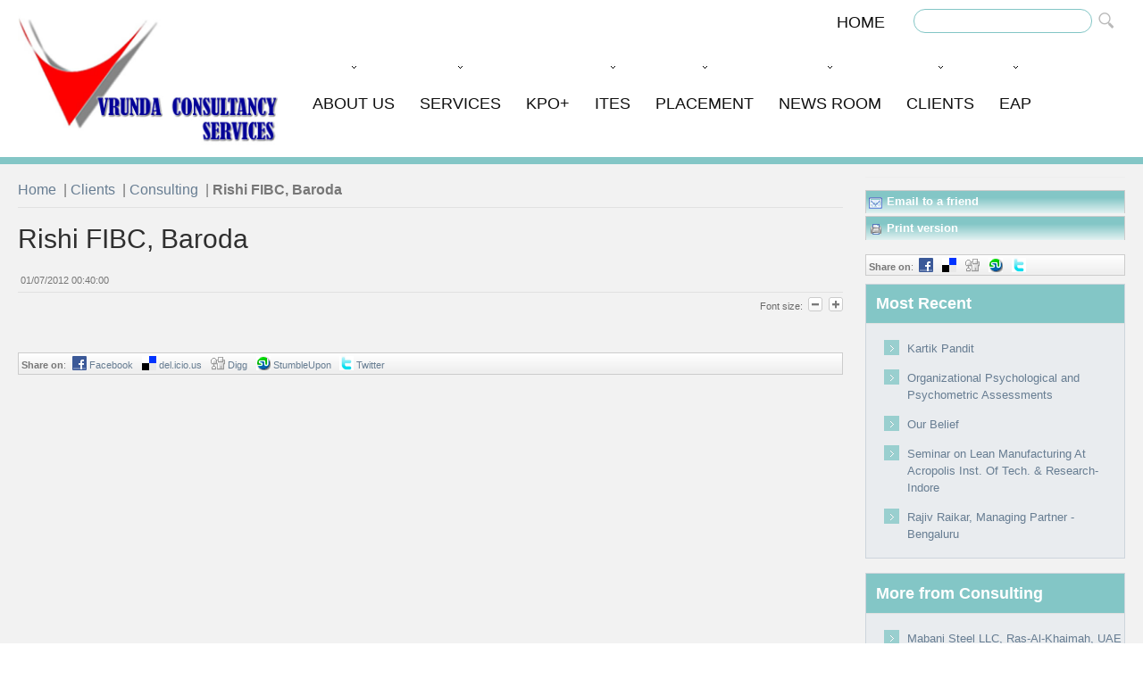

--- FILE ---
content_type: text/html
request_url: https://www.vcs.co.in/clients/vcs/3159-rishi-fibc-baroda.html
body_size: 6110
content:
<!DOCTYPE html>
<html xmlns="http://www.w3.org/1999/xhtml" lang="en-US" xml:lang="en-US">
	<head>
	<base href="https://www.vcs.co.in/" />
	<title>Vrunda Consultancy Services - Rishi FIBC, Baroda</title>
        <meta name="generator" content="ScorpioCMS.com - v4.6" />
	<link rel="search" type="application/opensearchdescription+xml" href="opensearch" title="Vrunda Consultancy Services" />
<meta http-equiv="Content-Type" content="text/html;charset=utf-8" />
	<meta name="viewport" content="width=device-width, initial-scale=1.0" />
	<script type="text/javascript">document.cookie='resolution='+Math.max(screen.width,screen.height)+("devicePixelRatio" in window ? ","+devicePixelRatio : ",1")+'; path=/';</script>
	
		<meta name="Description" content="Rishi FIBC, Baroda" />
		<meta name="Keywords" content="Consulting,Rishi FIBC, Baroda,Rishi,FIBC,,Baroda" />
	<link rel="alternate" type="application/rss+xml" title="Rishi FIBC, Baroda" href="feed/http://www.vcs.co.in/clients/vcs/3159-rishi-fibc-baroda.rss" />
<link rel="alternate" type="application/rss+xml" title="Consulting" href="feed/clients/vcs/index.1.rss" />
<link rel="alternate" type="application/rss+xml" title="Vrunda Consultancy Services" href="feed/index.rss" />

	<link rel="stylesheet" type="text/css" href="https://www.vcs.co.in/themes/vcs/css/compress.php?css,themes/vcs/css/layout_default,themes/vcs/css/style,themes/vcs/css/forms,themes/vcs/css/article_styles,themes/vcs/css/multipage_article,themes/vcs/css/main_nav,themes/vcs/css/browser-detection" media="screen"/>
<link rel="stylesheet" type="text/css" href="https://www.vcs.co.in/themes/vcs/css/handheld.css" media="handheld"/>
<link rel="stylesheet" type="text/css" href="https://www.vcs.co.in/themes/vcs/css/print.css" media="print"/>

<link rel="stylesheet" type="text/css" href="/themes/vcs/css/fonts.css" />
	<script type="text/javascript" src="https://www.vcs.co.in/compress.php?js,js/framework/prototype,js/control_tabs,js/functions,js/respond.min,js/protofish-min,js/selectnav.min,js/tooltips,js/framework/builder,js/framework/effects,js/bookmark"></script>

<script type="text/javascript" src="https://www.vcs.co.in/js/framework/jquery-1.7.min.js"> </script>
<script type="text/javascript">jQuery.noConflict()</script> 

<script type="text/javascript" src="https://www.vcs.co.in/js/hide-address-bar.js"> </script>


<!--[if lt IE 9]>
<script type="text/javascript" src="https://www.vcs.co.in/js/html5shiv.js"> </script>
<script type="text/javascript" src="https://www.vcs.co.in/js/html5shiv-printshiv.js"> </script>
<![endif]-->
<script type="text/javascript" src="https://www.vcs.co.in/js/browser-detection.js"> </script> 
<script type="text/javascript">
<!--
var displayPoweredBy = false;
// -->
</script>
</head>
	
	
	
	
	
<body>
<div class="container">
<div id="header">
<div class="row row1 rownbm">

   <div class="h6col"> 
   	<div id="logo">
      	<a href="https://www.vcs.co.in/"><img src="https://www.vcs.co.in/themes/vcs/img/logo.jpg" alt="Vrunda Consultancy Services" title="Vrunda Consultancy Services" /></a>
      </div><!--logo-->
   </div>

   <div class="h18col last"> 

      <div class="row row1 rownbm">
      	
         <div class="tweentyfourcol last hdt">
         		

<form action="search.html" method="post" name="search">

<div class="box_search search search_small_hide">
	<input type="hidden" name="search_do_advanced" />
	<input value="" class="search_input inputbox" type="text" name="search_query" />
	<!--<input type="submit" name="search" value="submit" class="search_button"/>-->
	<input type="image" src="https://www.vcs.co.in/themes/vcs/img/search-icon.png" name="search" alt="Search" class="search_button" />
</div>

</form>


	         	<div class="topmenu">
		            <ul>
							<li><a href="/">Home</a></li>   
							<!-- <li><a href="/contact-us.html">Contact Us</a></li>  -->          
		            </ul>
		         </div><!--topmenu-->
         </div>
         
         <div class="tweentyfourcol last hmob">
         	<div class="h16col">
	         	<div class="topmenu">
		            <ul>
                                                        <li><a href="/">Home</a></li>   
                                                        <li><a href="/contact-us.html">Contact Us</a></li>
		            </ul>
		         </div><!--topmenu-->
	         </div>
	         <div class="h8col last">
	         	

<form action="search.html" method="post" name="search">

<div class="box_search search search_small_hide">
	<input type="hidden" name="search_do_advanced" />
	<input value="" class="search_input inputbox" type="text" name="search_query" />
	<!--<input type="submit" name="search" value="submit" class="search_button"/>-->
	<input type="image" src="https://www.vcs.co.in/themes/vcs/img/search-icon.png" name="search" alt="Search" class="search_button" />
</div>

</form>


	         </div>
         </div>
         
         
         
         <div class="clearer" ></div>
      </div>
      
      <div class="row row1">
         <div class="tweentyfourcol last">
            
	
	
	
	<div id="mainNav">
		
				<ul id="menu_main" class="menu">
                	
					
						
							<li>
                            	
								<a class="sub" href="about-us/index.1.html">
                                	
									
									About Us
								</a>
								
                                    
                                            <ul>
                                                
                                                
                                                    
                                                        <li>
                                                        	
                                                            <a href="about-us/board/index.1.html">
                                                            	
                                                                
                                                                Board
                                                            </a>
                                                            
                                                        </li>
                                                    
                                                
                                                    
                                                        <li>
                                                        	
                                                            <a href="about-us/team/index.1.html">
                                                            	
                                                                
                                                                Team
                                                            </a>
                                                            
                                                        </li>
                                                    
                                                
                                                    
                                                        <li>
                                                        	
                                                            <a href="about-us/objective/index.1.html">
                                                            	
                                                                
                                                                Objective
                                                            </a>
                                                            
                                                        </li>
                                                    
                                                
                                                    
                                                        <li class="last">
                                                        	
                                                            <a href="about-us/consulting-history/index.1.html">
                                                            	
                                                                
                                                                History
                                                            </a>
                                                            
                                                        </li>
                                                    
                                                
                                            </ul>
                                        
								
							</li>
						
					
						
					
						
							<li>
                            	
								<a class="sub" href="services/index.1.html">
                                	
									
									Services
								</a>
								
                                    
                                            <ul>
                                                
                                                
                                                    
                                                        <li>
                                                        	
                                                            <a href="services/industrial-engineering-learning/index.1.html">
                                                            	
                                                                
                                                                Industrial Engineering
                                                            </a>
                                                            
                                                        </li>
                                                    
                                                
                                                    
                                                
                                                    
                                                
                                                    
                                                        <li>
                                                        	
                                                            <a href="services/sales-marketing/index.1.html">
                                                            	
                                                                
                                                                Sales & Marketing
                                                            </a>
                                                            
                                                        </li>
                                                    
                                                
                                                    
                                                        <li>
                                                        	
                                                            <a href="services/vcs-csr/index.1.html" class="sub">
                                                            	
                                                                
                                                                Training
                                                            </a>
                                                            
                                                                
                                            <ul>
                                                
                                                
                                                    
                                                        <li>
                                                        	
                                                            <a href="services/vcs-csr/ie-learning/index.1.html">
                                                            	
                                                                
                                                                Certification In Industrial Engineering
                                                            </a>
                                                            
                                                        </li>
                                                    
                                                
                                                    
                                                        <li>
                                                        	
                                                            <a href="services/vcs-csr/oe-learning/index.1.html">
                                                            	
                                                                
                                                                Certification In Operational Excellence
                                                            </a>
                                                            
                                                        </li>
                                                    
                                                
                                                    
                                                        <li class="last">
                                                        	
                                                            <a href="services/vcs-csr/quality-systems/index.1.html" class="sub">
                                                            	
                                                                
                                                                Quality Systems
                                                            </a>
                                                            
                                                                
                                            <ul>
                                                
                                                
                                                    
                                                        <li class="last">
                                                        	
                                                            <a href="services/vcs-csr/quality-systems/quality-management/index.1.html">
                                                            	
                                                                
                                                                Quality Management
                                                            </a>
                                                            
                                                        </li>
                                                    
                                                
                                            </ul>
                                        
                                                            
                                                        </li>
                                                    
                                                
                                            </ul>
                                        
                                                            
                                                        </li>
                                                    
                                                
                                                    
                                                        <li class="last">
                                                        	
                                                            <a href="services/placement/index.1.html">
                                                            	
                                                                
                                                                Human Resource Management
                                                            </a>
                                                            
                                                        </li>
                                                    
                                                
                                            </ul>
                                        
								
							</li>
						
					
						
							<li>
                            	
								<a href="outsourcing/index.1.html">
                                	
									
									KPO+
								</a>
								
							</li>
						
					
						
							<li>
                            	
								<a href="it-solutions/index.1.html" class="sub">
                                	
									
									ITES
								</a>
								
                                    
                                            <ul>
                                                
                                                
                                                    
                                                        <li>
                                                        	
                                                            <a href="it-solutions/customized-erp-soulution/index.1.html">
                                                            	
                                                                
                                                                Customized ERP Soulution
                                                            </a>
                                                            
                                                        </li>
                                                    
                                                
                                                    
                                                        <li>
                                                        	
                                                            <a href="it-solutions/corporate-mail-solution/index.1.html">
                                                            	
                                                                
                                                                Corporate Mail Solution
                                                            </a>
                                                            
                                                        </li>
                                                    
                                                
                                                    
                                                        <li>
                                                        	
                                                            <a href="it-solutions/e-commerce/index.1.html">
                                                            	
                                                                
                                                                E-Commerce Solutions
                                                            </a>
                                                            
                                                        </li>
                                                    
                                                
                                                    
                                                        <li>
                                                        	
                                                            <a href="it-solutions/web-marketing-partner/index.1.html">
                                                            	
                                                                
                                                                Web Marketing Partner
                                                            </a>
                                                            
                                                        </li>
                                                    
                                                
                                                    
                                                        <li class="last">
                                                        	
                                                            <a href="it-solutions/cms-websites/index.1.html">
                                                            	
                                                                
                                                                Content Management System
                                                            </a>
                                                            
                                                        </li>
                                                    
                                                
                                            </ul>
                                        
								
							</li>
						
					
						
							<li>
                            	
								<a href="inno-vision/index.1.html" class="sub">
                                	
									
									Placement
								</a>
								
                                    
                                            <ul>
                                                
                                                
                                                    
                                                        <li>
                                                        	
                                                            <a href="inno-vision/about-inno-vision/index.1.html">
                                                            	
                                                                
                                                                Career with Us
                                                            </a>
                                                            
                                                        </li>
                                                    
                                                
                                                    
                                                        <li>
                                                        	
                                                            <a href="inno-vision/for-employer/index.1.html" class="sub">
                                                            	
                                                                
                                                                For Employer
                                                            </a>
                                                            
                                                                
                                            <ul>
                                                
                                                
                                                    
                                                        <li class="last">
                                                        	
                                                            <a href="inno-vision/for-employer/post-your-requirement/index.1.html">
                                                            	
                                                                
                                                                Post your Requirement
                                                            </a>
                                                            
                                                        </li>
                                                    
                                                
                                            </ul>
                                        
                                                            
                                                        </li>
                                                    
                                                
                                                    
                                                        <li class="last">
                                                        	
                                                            <a href="inno-vision/for-candidate/index.1.html" class="sub">
                                                            	
                                                                
                                                                For Candidate
                                                            </a>
                                                            
                                                                
                                            <ul>
                                                
                                                
                                                    
                                                        <li>
                                                        	
                                                            <a href="post-resumes/">
                                                            	
                                                                
                                                                Post Resumes
                                                            </a>
                                                            
                                                        </li>
                                                    
                                                
                                                    
                                                        <li class="last">
                                                        	
                                                            <a href="inno-vision/for-candidate/resume-making/index.1.html">
                                                            	
                                                                
                                                                Resume Making
                                                            </a>
                                                            
                                                        </li>
                                                    
                                                
                                            </ul>
                                        
                                                            
                                                        </li>
                                                    
                                                
                                            </ul>
                                        
								
							</li>
						
					
						
							<li>
                            	
								<a href="news-room/index.1.html" class="sub">
                                	
									
									News Room
								</a>
								
                                    
                                            <ul>
                                                
                                                
                                                    
                                                        <li>
                                                        	
                                                            <a href="news-room/publications/index.1.html">
                                                            	
                                                                
                                                                Publications
                                                            </a>
                                                            
                                                        </li>
                                                    
                                                
                                                    
                                                        <li>
                                                        	
                                                            <a href="news-room/company-news/index.1.html">
                                                            	
                                                                
                                                                Company News
                                                            </a>
                                                            
                                                        </li>
                                                    
                                                
                                                    
                                                        <li>
                                                        	
                                                            <a href="news-room/client-testimonial/index.1.html">
                                                            	
                                                                
                                                                Client Testimonial
                                                            </a>
                                                            
                                                        </li>
                                                    
                                                
                                                    
                                                        <li class="last">
                                                        	
                                                            <a href="news-room/workshop/index.1.html">
                                                            	
                                                                
                                                                Workshop
                                                            </a>
                                                            
                                                        </li>
                                                    
                                                
                                            </ul>
                                        
								
							</li>
						
					
						
					
						
							<li>
                            	
								<a href="clients/index.1.html" class="sub">
                                	
									
									Clients
								</a>
								
                                    
                                            <ul>
                                                
                                                
                                                    
                                                        <li>
                                                        	
                                                            <a href="clients/vcs/index.1.html">
                                                            	
                                                                
                                                                Consulting
                                                            </a>
                                                            
                                                        </li>
                                                    
                                                
                                                    
                                                        <li>
                                                        	
                                                            <a href="clients/client-training/index.1.html">
                                                            	
                                                                
                                                                Training
                                                            </a>
                                                            
                                                        </li>
                                                    
                                                
                                                    
                                                        <li>
                                                        	
                                                            <a href="clients/clients-outsourcing/index.1.html">
                                                            	
                                                                
                                                                Outsourcing
                                                            </a>
                                                            
                                                        </li>
                                                    
                                                
                                                    
                                                        <li>
                                                        	
                                                            <a href="clients/clients-ites/index.1.html">
                                                            	
                                                                
                                                                ITES
                                                            </a>
                                                            
                                                        </li>
                                                    
                                                
                                                    
                                                        <li>
                                                        	
                                                            <a href="clients/case-studies/index.1.html">
                                                            	
                                                                
                                                                Case Studies
                                                            </a>
                                                            
                                                        </li>
                                                    
                                                
                                                    
                                                        <li class="last">
                                                        	
                                                            <a href="clients/inno-vission/index.1.html">
                                                            	
                                                                
                                                                Inno Vission
                                                            </a>
                                                            
                                                        </li>
                                                    
                                                
                                            </ul>
                                        
								
							</li>
						
					
						
					
						
					
						
							<li class="last">
                            	
								<a href="eap/index.1.html" class="sub">
                                	
									
									EAP
								</a>
								
                                    
                                            <ul>
                                                
                                                
                                                    
                                                        <li>
                                                        	
                                                            <a href="eap/employee-assessment-program/index.1.html">
                                                            	
                                                                
                                                                Employee Assessment Program
                                                            </a>
                                                            
                                                        </li>
                                                    
                                                
                                                    
                                                        <li>
                                                        	
                                                            <a href="eap/cognitive-aptitude-evaluation/index.1.html">
                                                            	
                                                                
                                                                Cognitive &amp; Aptitude Evaluation
                                                            </a>
                                                            
                                                        </li>
                                                    
                                                
                                                    
                                                        <li>
                                                        	
                                                            <a href="eap/managerial-skills-profiler/index.1.html">
                                                            	
                                                                
                                                                Managerial Skills Profiler
                                                            </a>
                                                            
                                                        </li>
                                                    
                                                
                                                    
                                                        <li>
                                                        	
                                                            <a href="eap/managerial-skills-profiler/index.1.html">
                                                            	
                                                                
                                                                Managerial Skills Profiler
                                                            </a>
                                                            
                                                        </li>
                                                    
                                                
                                                    
                                                        <li>
                                                        	
                                                            <a href="eap/managerial-skills-profiler/index.1.html">
                                                            	
                                                                
                                                                Managerial Skills Profiler
                                                            </a>
                                                            
                                                        </li>
                                                    
                                                
                                                    
                                                        <li>
                                                        	
                                                            <a href="eap/cognitive-skills-profiler/index.1.html">
                                                            	
                                                                
                                                                Cognitive Skills Profiler
                                                            </a>
                                                            
                                                        </li>
                                                    
                                                
                                                    
                                                        <li>
                                                        	
                                                            <a href="eap/sales-skills-personality-profile/index.1.html">
                                                            	
                                                                
                                                                Sales Skills &amp; Personality Profile
                                                            </a>
                                                            
                                                        </li>
                                                    
                                                
                                                    
                                                        <li class="last">
                                                        	
                                                            <a href="eap/aptitude-attitude-tests/index.1.html">
                                                            	
                                                                
                                                                Aptitude &amp; Attitude Tests
                                                            </a>
                                                            
                                                        </li>
                                                    
                                                
                                            </ul>
                                        
								
							</li>
						
					
				</ul>
				 <script type="text/javascript">
					selectnav('menu_main', {
    					activeclass: 'act',
    					nested:true,
   					 label: false,
   					 indent: '&#187;'
						});
            </script>
			
	</div>

         </div>
      </div>
   </div>
   
   <div class="clearer" ></div>
   
</div><!--row-->

</div>

<div class="row main_content_wrap">
   <div class="eighteencol">
         <div class="row">
            <div class="twentyfourcol last">



	<div class="box_breadcrumb">
		<a href="https://www.vcs.co.in/">Home</a> |
		
			<a href="clients/index.1.html">Clients</a> | 
		
			<a href="clients/vcs/index.1.html">Consulting</a> | 
		
		<strong>Rishi FIBC, Baroda</strong>
	</div>

<div id="article_holder">
<h1 class="page_title">Rishi FIBC, Baroda</h1>
<div class="story_stamp">


<span class="story_date">01/07/2012 00:40:00</span>

</div>

	<div class="font_size">
		Font size:
		<a href="javascript:tsz('article_body','14px')"> <img alt="Decrease font" style="border:none;" src="https://www.vcs.co.in/themes/vcs/img/font_decrease.gif" /></a>
		<a href="javascript:tsz('article_body','18px')"> <img alt="Enlarge font" style="border:none;" src="https://www.vcs.co.in/themes/vcs/img/font_enlarge.gif" /></a>
	</div>



<div id="article_body">




 
                               

</div>

</div>
            </div>
         </div>
         <div class="row">
            <div class="twentyfourcol last">
	       
    	
        
        
		
        <script type="text/javascript">
			$$(".desc").each( function(link) {
				new Tooltip(link, {
					mouseFollow: false
				});
			});
		</script>
	
            </div>
         </div>
         <div class="row">
            <div class="twentyfourcol right_wrap last">
		<div class="box_social_bookmarks">
	<strong>Share on</strong>:
    <a href="http://www.facebook.com/sharer.php?u=https://www.vcs.co.in/index.php?news=3159" target="_blank"><img src="https://www.vcs.co.in/themes/vcs/img/facebook.gif" alt="Post on Facebook" style="border:none;" />
        
    	<span>Facebook</span>
    </a>
	<a href="http://del.icio.us/post?url=https://www.vcs.co.in/index.php?news=3159&amp;title=Rishi FIBC, Baroda" target="_blank"><img src="https://www.vcs.co.in/themes/vcs/img/delicious.gif" alt="Add to your del.icio.us" style="border:none;" />
		
		<span>del.icio.us</span>
	</a>
	<a href="http://www.digg.com/submit?phase=2&amp;url=https://www.vcs.co.in/index.php?news=3159" target="_blank"><img src="https://www.vcs.co.in/themes/vcs/img/digg_16x16.gif" alt="Digg this story" style="border:none;" />
		
		<span>Digg</span>
	</a>
    <a href="http://www.stumbleupon.com/submit?url=https://www.vcs.co.in/index.php?news=3159&amp;title=Rishi FIBC, Baroda" target="_blank"><img src="https://www.vcs.co.in/themes/vcs/img/stumbleit.gif" alt="StumbleUpon" />
        
        <span>StumbleUpon</span>
    </a>
    <a href="http://twitter.com/home?status=https://www.vcs.co.in/index.php?news=3159&amp;title=Rishi FIBC, Baroda" target="_blank"><img src="https://www.vcs.co.in/themes/vcs/img/icon_twitter.png" alt="Twitter" />
        
        <span>Twitter</span>
    </a>
</div>
            </div>
         </div>
         <div class="row">
            <div class="twentyfourcol last">
		
            </div>
         </div>
   </div>

   <div class="sixcol right_wrap last">
         <div class="row nbm">
            <div class="twentyfourcol last">
			    <div id="box_article_tools">
	<div class="box_title_holder"><div class="box_title"> </div></div>
	<div class="box_body">
		<div class="box_content">
			<ul>
				<li>
					
	<div id="email_to_afriend">
		
				<a href="javascript:;" onclick="$('send_article').toggle();"><img src="https://www.vcs.co.in/themes/vcs/img/icon_email.png" alt="Email to a friend" /> Email to a friend</a>
				<div id="send_article" style="display:none;">
					<script language="JavaScript" type="text/JavaScript">
						function updateEmailToAFriend(){
							if ($('email_to_a_friend_dump')){
								$('email_to_a_friend_dump').remove();
							}

							var emailParam = $('email_to_a_friend_form').serialize(true);
							emailParam.template_output = 'box/email_to_a_friend';
								
							$('send_email').disable();
							
							new Ajax.Updater('email_to_afriend', 'https://www.vcs.co.in/index.php', {
								parameters: emailParam,
								evalScripts: true,
								insertion: Insertion.Before,
								onComplete: function () { 
									$('send_email').enable();
								}
							});
							return false;
						}
					</script>
					<form id="email_to_a_friend_form" method="post" onsubmit="updateEmailToAFriend();return false;">
						<div class="form_line"> 
							<label>To:</label>
							<div class="formElement">
								<input class="text email_article default_fields" type="text" name="ARTICLE_to" />
							</div>
						</div>
						<div class="form_line"> 
							<label>Bcc:</label>
							<div class="formElement">
								<input class="text email_article default_fields" type="text" name="ARTICLE_bcc" />
							</div>
						</div>
						<div class="form_line"> 
							<label>Your email address:</label>
							<div class="formElement">
								<input class="text email_article default_fields" type="text" name="ARTICLE_your_email" />
							</div>
						</div>
						<div class="form_line">
							<label>Message:</label>
							<div class="formElement">
								<textarea class="email_article default_fields" name="ARTICLE_message" rows="5" cols="38" onfocus="this.value='';this.onfocus = null;"> </textarea>
							</div>
						</div>
						<div class="form_line"> 
							<label> </label>
							<div class="formElement submit">
								<input id="send_email" class="button" type="submit" value="Submit" />
								<input type="hidden" id="email_to_article_id" name="ARTICLE_id" value="3159" />
								<input type="hidden" name="action" value="article" />
								<input type="hidden" name="cmd" value="mail" />
							</div>
						</div>
					</form>
				</div>
			
	</div>

				</li>
				<li>
					<a href="clients/vcs/3159-rishi-fibc-baroda.html?print" target="_blank"><img src="https://www.vcs.co.in/themes/vcs/img/icon_print.png" alt="Print version" /> Print version</a>
				</li>
				
			</ul>
		</div>
	</div>
</div>
            </div>
         </div>
         <div class="row nbm">
            <div class="twentyfourcol socail_bookmark_right  last">
			    <div class="box_social_bookmarks">
	<strong>Share on</strong>:
    <a href="http://www.facebook.com/sharer.php?u=https://www.vcs.co.in/index.php?news=3159" target="_blank"><img src="https://www.vcs.co.in/themes/vcs/img/facebook.gif" alt="Post on Facebook" style="border:none;" />
        
    	<span>Facebook</span>
    </a>
	<a href="http://del.icio.us/post?url=https://www.vcs.co.in/index.php?news=3159&amp;title=Rishi FIBC, Baroda" target="_blank"><img src="https://www.vcs.co.in/themes/vcs/img/delicious.gif" alt="Add to your del.icio.us" style="border:none;" />
		
		<span>del.icio.us</span>
	</a>
	<a href="http://www.digg.com/submit?phase=2&amp;url=https://www.vcs.co.in/index.php?news=3159" target="_blank"><img src="https://www.vcs.co.in/themes/vcs/img/digg_16x16.gif" alt="Digg this story" style="border:none;" />
		
		<span>Digg</span>
	</a>
    <a href="http://www.stumbleupon.com/submit?url=https://www.vcs.co.in/index.php?news=3159&amp;title=Rishi FIBC, Baroda" target="_blank"><img src="https://www.vcs.co.in/themes/vcs/img/stumbleit.gif" alt="StumbleUpon" />
        
        <span>StumbleUpon</span>
    </a>
    <a href="http://twitter.com/home?status=https://www.vcs.co.in/index.php?news=3159&amp;title=Rishi FIBC, Baroda" target="_blank"><img src="https://www.vcs.co.in/themes/vcs/img/icon_twitter.png" alt="Twitter" />
        
        <span>Twitter</span>
    </a>
</div>
            </div>
         </div>
         <div class="row">
            <div class="twentyfourcol last">
			    
<div id="box_most_popular" class="box box_custom_grey"><h3 class="box_title_blue title_white">Most Recent</h3>
<ul class="arrow"><li><a href="about-us/team/3263-kartik-pandit.html">Kartik Pandit</a></li><li><a href="eap/3260-organizational-psychological-and-psychometric-assessments.html">Organizational Psychological and Psychometric Assessments</a></li><li><a href="eap/3259-our-belief.html">Our Belief</a></li><li><a href="news-room/workshop/3257-seminar-on-lean-manufacturing-at-acropolis-inst-of-tech-research-indore.html">Seminar on Lean Manufacturing At Acropolis Inst. Of  Tech. &amp; Research-Indore</a></li><li><a href="about-us/team/3254-rajiv-raikar-managing-partner-bengaluru.html">Rajiv Raikar, Managing Partner - Bengaluru</a></li></ul></div>

            </div>
         </div>
         <div class="row">
            <div class="twentyfourcol last">
			    
        <div id="box_category_related" class="box box_custom_grey">
            <h3 class="box_title_blue title_white">More from Consulting</h3>
            <ul class="arrow">
                
                    <li><a href="clients/vcs/3247-mabani-steel-llc-ras-al-khaimah-uae.html">Mabani Steel LLC, Ras-Al-Khaimah, UAE</a></li>
                
                    <li><a href="clients/vcs/3162-relaxo-footwears-limited.html">Relaxo Footwears Limited</a></li>
                
                    <li><a href="clients/vcs/3163-ceat-limited-erhardt-leimer-pvt-ltd.html">CEAT Limited</a></li>
                
                    <li><a href="clients/vcs/3234-cheminova-india-ltd.html">Cheminova India Ltd.</a></li>
                
                    <li><a href="clients/vcs/3160-inspirion-engineering-pvt-ltd.html">Inspirion Engineering Pvt. Ltd.</a></li>
                
            </ul>
        </div>
    
            </div>
         </div>
         <div class="row">
            <div class="twentyfourcol last">
			    
    <div id="box_article_tags" class="box box_custom_grey">
        <h3 class="box_title_blue title_white">Tagged as:</h3>
	<div style="padding:10px;">
	  
		  No tags for this article
	      
        </div>
    </div>

            </div>
         </div>
         <div class="row">
            <div class="twentyfourcol last">
			    
    	
    
            </div>
         </div>
         <div class="row">
            <div class="twentyfourcol last">
			    
        
    
            </div>
         </div>

   </div>
</div>




<div id="bottom_wrap">
<div class="row">

<div class="eightcol">
<div class="spacer pad">
<h2><a href="">News Room</a></h2>

<ul>

<li>
Seminar ...
<a href="news-room/workshop/3257-seminar-on-lean-manufacturing-at-acropolis-inst-of-tech-research-indore.html" class="link">  Read details </a>

</li>

<li>
Feedback - Bilt Biochemicals Ltd (A Unit of Thapar Group) ...
<a href="news-room/client-testimonial/3251-feedback-bilt-biochemicals-ltd.html" class="link">  Read details </a>

</li>

<li>
Results achieved at Relaxo Footwear Ltd, Shared with us ...
<a href="news-room/client-testimonial/3249-results-shared-by-client.html" class="link">  Read details </a>

</li>

</ul>

</div><!--spacer-->
</div><!--eightcol-->


<div class="eightcol">
<div class="spacer pad">
<h2><a href="">Download</a></h2>

<ul class="xoxo blogroll">

<li><a href="download/3223-continuous-improvement-management-support-knowledge-process-outsourcing.html">Continuous Improvement &amp; Management Support Knowledge Process Outsourcing</a></li>

<li><a href="download/3222-operational-excellence-the-vcs-way.html">Operational Excellence - The VCS way</a></li>

<li><a href="download/3194-reams-methodology.html">Reams Methodology</a></li>

<li><a href="download/3178-lean-manufacturing.html">Lean Manufacturing</a></li>

<li><a href="download/3180-download-3-article-title-not-so-short-in-length.html">VCS Lean</a></li>
</ul>

</div><!--spacer-->
</div><!--eightcol-->

<div class="eightcol last">
<div class="pad">
<h2><a href="">Faq</a></h2>

<ul class="xoxo blogroll">

<li><a href="faq/3197-what-is-5s.html">What Is 5S</a></li>

<li><a href="faq/3187-what-is-cms.html">What is CMS</a></li>

<li><a href="faq/3186-what-is-a-saas.html">What is a SAAS</a></li>

<li><a href="faq/3185-what-are-covered-under-web-branding.html">What are covered under web branding</a></li>

<li><a href="faq/3184-this-is-faq-article-2-title-which-is-kept-intentionally-long-being-faq-titlef.html">What Is a Leased Promotional Website</a></li>
</ul>

</div>
</div><!--eightcol-->

</div>
</div><!--bottom_wrap-->
<div id="footer_wrap">
	<div id="footer">
		<div id="footer_inner">
			<div class="row">
				<div class="tweentyfourcol">
					
					<div class="footer"><div class="static_footer">
					<img src="https://www.vcs.co.in/cron_image.html" style="display:none;" alt="cron" title="cron" />
					<a href="https://www.vcs.co.in/">Home</a>
					<a onclick="this.style.behavior='url(#default#homepage)';this.setHomePage('https://www.vcs.co.in/');" href="#">Set as homepage</a>
					<a href="javascript:bookmarksite('',document.URL);">Add to favorites</a>
					<a href="feed/index.rss">Rss</a> / <a href="feed/index.atom">Atom</a>
					
					
					
					</div></div>
				</div><!--tweentyfourcol-->
			</div><!--row-->
		</div><!--footer_inner-->
<div class="row row1" style="padding:5px 0 0 5px"> 
<div class="twentyfourcol last">
<span style="font-size:0.80em; color:#ccc;">
Powered By <a href="http://www.scorpiocms.com/">Scorpio CMS</a> from <a href="https://scorpioinformatics.com/">Scorpio Informatics</a>. Best viewed on any device from Smartphones to Desktop.
</span>
</div>
</div>
	</div><!--footer-->
</div><!--footer_wrap-->




   
</div>
        
	</body>
</html>

--- FILE ---
content_type: text/css
request_url: https://www.vcs.co.in/themes/vcs/css/compress.php?css,themes/vcs/css/layout_default,themes/vcs/css/style,themes/vcs/css/forms,themes/vcs/css/article_styles,themes/vcs/css/multipage_article,themes/vcs/css/main_nav,themes/vcs/css/browser-detection
body_size: 7263
content:
html,body,div,span,object,iframe,h1,h2,h3,h4,h5,h6,p,blockquote,pre,a,abbr,address,cite,code,del,dfn,em,img,ins,q,small,strong,sub,sup,dl,dt,dd,ol,ul,li,fieldset,form,label,legend,table,caption,tbody,tfoot,thead,tr,th,td{border:0px
none;margin:0;padding:0}article, aside, figure, figure img,figcaption,hgroup,footer,header,nav,section,video,object{display:block}a
img{border:0px
none}figure{position:relative}figure
img{width:100%}.container{padding-left:0px;padding-right:0px;margin:0
auto}.row{width:100%;max-width:1240px;margin:0px
auto 1em auto;overflow:hidden;background-color:transparent}.rownbm{margin:0px
auto 0em auto!important}.row1{overflow:visible;clear:both}.onecol,.twocol,.threecol,.fourcol,.fivecol,.sixcol,.sevencol,.eightcol,.ninecol,.tencol,.elevencol,.twelvecol,.thirteencol,.fourteencol,.fifteencol,.sixteencol,.seventeencol,.eighteencol,.nineteencol,.twentycol,.twentyonecol,.twentytwocol,.twentythreecol,.cell_1,.h4col,.h41col,.h6col,.h61col,.h10col,.h101col,.h12col,.h121col,.h18col,.h181col,.h24col,.h241col,.r12col,.h16col,.h8col{margin-right:2.0%;float:left;min-height:1px}.cell_0{margin-right:0;float:left;min-height:1px}.nbm{margin-bottom:0!important}.row
.onecol{width:2.25%}.row
.twocol{width:6.5%}.row
.threecol{width:10.75%}.row
.fourcol{width:15.00%}.row .h4col, .row
.h41col{width:15.00%}.row
.fivecol{width:19.25%}.row
.sixcol{width:23.50%}.row .h6col, .row
.h61col{width:23.50%}.row
.6col{width:23.50%}.row
.sevencol{width:27.75%}.row
.eightcol{width:32.00%}.row
.h8col{width:32.00%}.row
.ninecol{width:36.25%}.row
.tencol{width:40.50%}.row
.h10col{width:40.50%}.row
.elevencol{width:44.75%}.row .twelvecol,.cell_1,.cell_0{width:49.00%}.row
.twelvecoln{width:49.50%;float:left;margin-right:1%}.row .h12col, .row
.h121col{width:49.00%}.row
.r12col{width:49.00%;margin-bottom:1em}.row
.thirteencol{width:53.25%}.row
.fourteencol{width:57.50%}.row
.fifteencol{width:61.75%}.row
.sixteencol{width:66.00%}.row
.h16col{width:66.00%}.row
.seventeencol{width:70.25%}.row
.eighteencol{width:74.50%}.row .h18col, .row
.h181col{width:74.50%}.row
.nineteencol{width:78.75%}.row
.twentycol{width:83.00%}.row
.twentyonecol{width:87.25%}.row
.twentytwocol{width:91.50%}.row
.twentythreecol{width:95.75%}.row
.twentyfourcol{width:100%;float:left}.row .h24col, .row
.h241col{width:100%;float:left}.last{margin-right:0px!important}.first{margin-left:0}.nobmargin{margin-bottom:0px!important}.tabcontentbg{background-color:#E9ECEF}img,object,embed{max-width:100%}img{height:auto}.row .col-1{width:100%}.row .col-2{width:100%}.row .col-r{width:23.5%;float:left;margin-right:0}.row .col-18{width:74.50%;margin-right:2%;float:left}@media only screen and (max-width: 800px){.container{width:98%;margin:0
auto;padding-left:0px;padding-right:0px}.row .col-r, .row .col-18{width:auto;float:none;margin-left:0px;margin-right:0px;padding-left:0px;padding-right:0px}}@media only screen and (max-width: 768px){.row .col-1{width:49%;float:left;margin-right:2%}.row .col-2{width:49%;float:left}}@media only screen and (max-width: 601px){}@import url(http://fonts.googleapis.com/css?family=PT+Sans+Narrow:700);@import url(http://fonts.googleapis.com/css?family=PT+Sans+Narrow);body{font-size:100%;font-family:Arial,Helvetica,sans-serif;padding:0;margin:0;top:0;color:#6A6A6A}.container{background:#f2f2f2}a,a:link,a:visited{color:#677D92;outline:medium none;text-decoration:none}a:hover{color:#FF9400;outline:medium none;text-decoration:none}a
img{border:medium none}form{margin:0;padding:0}input,select,textarea{padding:.187em}ul{margin:0;padding:0}ul
li{list-style-type:none;list-style-position:inside}h1,h2,h3,h4,h5,h6{margin:0;padding:0;font-family:'PT Sans Narrow',sans-serif}h1.page_title{color:#2f2f2f;font-size:1.875em;font-weight:normal;margin:.625em 0}h2.article_title{font-size:1.125em;font-weight:bold}h3.box_title{font-size:1.125em;font-weight:bold}h3.title_white{border-bottom:1px solid #E1E1E1;color:#7BD4E4;margin-bottom:.625em;padding:.125em 0;font-size:1.125em}h3.box_title_grey{background:none repeat scroll 0 0 #CDD5DC;color:#647D91 !important;font-size:1.125em;font-weight:bold;padding:.625em !important}h3.box_title_blue{background:none repeat scroll 0 0 #83c6c6;color:#fff !important;font-size:1.125em;font-weight:bold;padding:.625em !important}h3.title_blue{background:none repeat scroll 0 0 #83C6C6;border-bottom:1px solid #E0E0E0;border-top:1px solid #E0E0E0;color:#FFF !important;margin-bottom:.312em;padding: .125em .375em}h3.title_orange{background:none repeat scroll 0 0 #ff9400;border-bottom:1px solid #E0E0E0;border-top:1px solid #E0E0E0;color:#FFF !important;margin-bottom:.312em;padding: .125em .375em}h3.title_orange a:link,h3.title_orange a:visited,h3.title_orange a:active,h3.title_blue a:link,h3.title_blue a:visited,h3.title_blue a:active{color:#FFF;outline:medium none;text-decoration:none}h3.title_orange a:hover,h3.title_blue a:hover{color:#2f2f2f;outline:medium none;text-decoration:none}h5.subtitle{color:#949494;font-size:1em;font-weight:normal;margin-bottom:.625em}div.box_title{border-bottom:1px solid #EEE;font-size:1.125em;margin-bottom:.75em;padding-bottom:.25em}p{margin:.625em 0em}.image{float:left;margin:0
.625em .125em 0;width:25%}#image_gallery_stripe{margin:0
.625em .125em 0}#image_gallery_stripe
img{max-width:100%}.short p, .category_headline
p{margin: .312em 0;padding:0}.short{border-bottom: .062em solid #E1E1E1;margin-bottom: .625em;padding: .312em .312em .625em}.short_holder{overflow:hidden;width:100%}.box{}.main_content_wrap{padding:.625em 0em}.main_news_category ul,ul.arrow,.main_content_wrap
ul{margin:0
0 .625em 1.25em}.main_news_category ul li,ul.arrow li,.main_content_wrap ul
li{border-bottom:medium none;background:url("../img/marker-2.gif") no-repeat scroll 0 7px transparent;border-bottom:medium none !important;list-style-position:outside;list-style-type:none;padding:.437em 0 .437em 1.625em}.main_news_category ul li a,ul.arrow li a,.main_content_wrap ul li a,.main_content_wrap ul li
span{color:#677D92;font-size:.80em;font-weight:normal;line-height:1.5em;display:block}.main_news_category ul li a:hover,ul.arrow li a:hover,.main_content_wrap ul li a:hover{color:#ff9400}.right_nav_wrap{background:none repeat scroll 0 0 #677D92;margin-bottom:.625em;padding:.625em}.right_nav_wrap_inner{background:none repeat scroll 0 0 #7A92A5;border:.0625em dashed #CDD5DC;color:white;padding:.562em}.right_nav_wrap
h3{background:none repeat scroll 0 0 transparent;border:medium none;color:#FFF;display:block;font-family:"Trebuchet MS",Arial,Helvetica,sans-serif;font-weight:bold;min-height:0;padding:0
0 0 .625em;text-transform:uppercase}.right_nav_wrap
ul{margin:0px;padding:0px}.right_nav_wrap ul
li{border:medium none !important;line-height:1.812em;padding:.0625em 0;list-style-type:none}.right_nav_wrap ul li
a{background:none repeat scroll 0 0 transparent !important;color:#CDD5DC;display:block;font-size:.75em;font-weight:bold !important;margin-bottom: -.0625em;padding: .125em .6875em .125em !important}.right_nav_wrap ul li a:hover{background:none repeat scroll 0 0 #CDD5DC !important;box-shadow: .0625em .0625em .0625em rgba(0, 0, 0, 0.1);color:#677D92;font-weight:bold !important}.box_white{background:none repeat scroll 0 0 #FFF;box-shadow:0 0 40px #E3F8FB inset;padding:1.062em 1.625em}.box_custom_grey{background:#E9ECEF !important;border:.0625em solid #CDD5DC;padding:0}.purple_box{background:none repeat scroll 0 0 #677D92;padding:.625em}.purple_box
.box_indent{background:none repeat scroll 0 0 #7A92A5;border:.0625em dashed #CDD5DC;color:#D4CFFD}.box{}.purple_box
h3{color:#FFF;display:block;font-family:"Trebuchet MS",Arial,Helvetica,sans-serif;font-size:1em;font-weight:bold;line-height:1.0625em;min-height:0;padding:0
0 1.0625em;text-transform:uppercase}.newsletter{color:#D4CFFD;padding:.625em}ul.no_disc{list-style-type:none !important;padding:0
.625em .625em}ul.no_disc{list-style-type:none !important}ul.no_disc li
a{background:none repeat scroll 0 0 transparent !important;color:#000;font-weight:normal !important;padding: .625em 0 !important;display:block;font-size: .75em}ul.no_disc li a:hover{color:#ff9400}#box_tags
.view_all{background:none repeat scroll 0 0 transparent;border-top:medium none;font-weight:bold;margin-bottom:.625em;margin-top:.25em;padding:.25em;text-align:right}#box_tags
.view_all{font-weight:bold;text-align:right}#box_tags .view_all
a{font-size:.75em}.navmob{display:none}.navdt{display:block}span#dis{padding:10px}.search_input{width:86%;max-width:450px;background:none repeat scroll 0 0 transparent;border:1px
solid #FF9400;color:#A87AB6;margin:0
!important;padding: .25em 0em}.search_button{vertical-align:middle}section{border:0.5em solid #8C8;padding:1em}.selectnav{display:none}#logo{padding:10px
0px}#header{background:none repeat scroll 0 0 #FFF;border-bottom:8px solid #83C6C6}.topmenu{float:right}.topmenu
ul{margin:0;padding:13px
0 0;text-transform:uppercase}.topmenu ul
li{background:none repeat scroll 0 0 transparent;display:inline;margin:0;padding:0
22px 0 0}.topmenu ul li
a{color:#0F0F0F;text-decoration:none;white-space:nowrap;font-family:'PT Sans Narrow',sans-serif;font-size:1.125em;font-weight:400;line-height:1.375em;-webkit-transition:all 0.3s ease-out;-moz-transition:all 0.3s ease-out;-ms-transition:all 0.3s ease-out;-o-transition:all 0.3s ease-out;transition:all 0.3s ease-out}.box_search{float:right;height:26px;overflow:hidden;position:relative;padding:10px
10px}.search_input{background:none repeat scroll 0 0 padding-box #FFF;border:medium none;border-radius:13px 13px 13px 13px;margin:0;padding:5px
30px 6px 10px;width:158px;font-size:.75em;border:1px
solid #83C6C6}.search_button{vertical-align:middle}.top-box{overflow:hidden;position:relative;text-align:center;border:1px
solid #DBDBDB;font-size:0.9em;-webkit-transition:all 0.3s ease-out;-moz-transition:all 0.3s ease-out;-ms-transition:all 0.3s ease-out;-o-transition:all 0.3s ease-out;transition:all 0.3s ease-out}.box-button{padding:15px
0;border-top:1px solid #DBDBDB;-webkit-transition:all 0.3s ease-out;-moz-transition:all 0.3s ease-out;-ms-transition:all 0.3s ease-out;-o-transition:all 0.3s ease-out;transition:all 0.3s ease-out}.box-text{padding:5px
5px 25px 5px;min-height:415px}.box-text
h2{font-family:'PT Sans Narrow',sans-serif;margin:0
0 15px;padding:13px
0;background:url("../img/box-title-tail.png") repeat scroll 0 0 transparent;color:#FFF;text-transform:uppercase}.box-text
figure{margin-bottom:20px}.box-text
.inner{padding:0
20px;line-height:23px;text-align:left}.box-button
.button{color:#191919;display:inline-block;font-family:'PT Sans Narrow',sans-serif;font-size:1.25em;font-weight:400;line-height:1.2em;text-decoration:none;text-transform:uppercase;margin-right:15px;-webkit-transition:all 0.3s ease-out;-moz-transition:all 0.3s ease-out;-ms-transition:all 0.3s ease-out;-o-transition:all 0.3s ease-out;transition:all 0.3s ease-out}.box-button .button:hover{color:#999}.box_breadcrumb{border-bottom:1px solid #E1E1E1;color:#777;padding:.625em 0px;font-family:'PT Sans Narrow',sans-serif}.box_breadcrumb
a{padding-right:.25em}.content_holder
p{font-size:1em;line-height:1.5em}.category_headline{background:none repeat scroll 0 0 #F2F2F2;margin-bottom:.625em;padding:.312em}h1.article_title{font-size:1.5em;font-weight:bold}#box_pagination{background:none repeat scroll 0 0 #EEE;color:#777;line-height:1.812em;margin: .375em 0;padding:0
.375em}#box_pagination
span.pagination{float:right;font-weight:bold}#box_pagination
span.pagination_total{font-weight:bold}#box_pagination
.page_active{display:inline-block;line-height:normal;padding: .125em .375em}#box_pagination span.pagination
a{background:none repeat scroll 0 0 #FFF;border:1px
solid #DEDEDE;display:inline-block;font-weight:normal;line-height:normal;padding: .125em .375em}#box_pagination span.pagination
a.page_groups{background:none repeat scroll 0 0 transparent;border:medium none}.story_stamp{border-bottom:1px solid #E1E1E1;color:#777;margin-bottom:.3125em;padding-bottom:.3125em}.story_date{font-size:.6875em;padding-left:.3125em}.font_size{font-size:.6875em;margin-bottom:.75em;text-align:right}.font_size
img{padding-left:.312em;vertical-align:bottom}#article_holder
.image_caption{border-bottom:2px solid #000;color:#777;display:block;font-size:.75em;line-height:normal;padding:.312em 0}#article_body{font-size:1em;line-height:1.6em}#article_body
p{margin:0;padding:0
0 .625em 0em}.box_social_bookmarks{background:url("../img/gradient_light.gif") repeat-x scroll center top #EFEFEF;border:1px
solid #CCC;color:#777;font-size:.6875em;margin:.5em 0 .75em;padding:.3125em}.box_social_bookmarks
a{padding:0
.3125em}.box_social_bookmarks
img{vertical-align:bottom}.socail_bookmark_right .box_social_bookmarks a
span{display:none}h4.title_comments{border-top:2px solid #000;font-size:1.25em;font-weight:normal;margin: .937em 0;padding:.3125em 0}h4.title_comments
span{color:#949494;font-size:1em}img.comment_feed{float:right}.form_line{margin-bottom:.375em;overflow:hidden;padding-bottom:.375em;width:100%}#comment_form_holder div.form_line
label{text-align:left}div.form_line
label{text-align:right;width:22%;color:#666;display:block;float:left;font-size:1em;padding:.187em 0.75em .187em .187em;font-family:'PT Sans Narrow',sans-serif}#comment_form_holder
div.formElement{margin-left:0;width:77%}div.formElement{margin-left:.375em;display:inline;float:left;z-index:auto;width:70%}div.formElement
label{display:block;float:none;font-weight:normal;padding:0;text-align:left;width:auto}input.default_fields,select.default_fields{border:1px
solid #A7ACB2;width:50%}input.text{color:#666}input,select,textarea{padding: .187em}div#writing_reply{background:none repeat scroll 0 0 #FFFDD1;border-bottom:1px solid #EEE;color:#666;margin-bottom:.312em;padding:.312em}.form_line{margin-bottom:.5em;overflow:hidden;padding-bottom:.5em;width:100%}.bbcodebox
ul.bbc_buttons{background:url("../img/gradient_light.gif") repeat-x scroll center top #EFEFEF;border-left:1px solid #CCC;border-right:1px solid #CCC;border-top:1px solid #CCC;height:1.5em;margin:0
!important;padding: .187em;width:70%}.bbcodebox ul.bbc_buttons
li{border-bottom:medium none !important;float:left;list-style-position:outside;list-style-type:none;padding:0px;background:none}#dynamic_box_center ul
li{background:url("../img/wrapper-services-li.png") no-repeat scroll 0 .5em transparent;border-bottom:medium none !important;list-style-position:outside;list-style-type:none;padding:0
0 .812em 1.25em}.bbcodebox ul.bbc_buttons
a{background:none repeat scroll 0 0 transparent;border:1px
solid transparent;display:block;float:left;height:1.25;line-height:1.25;padding:0;width:1.312em}textarea.add_comment{font-family:Arial,Helvetica,sans-serif;font-size:.812em;height:9.375em;padding:.312em;width:36.75em;border:1px
solid #A7ACB2}input.button,button{background:none repeat scroll 0 0 #FF9400;border:1px
solid #FF9400;border-radius: .312em;box-shadow:0 1px 3px #999;color:#FFF;cursor:pointer;display:inline-block;font-weight:bold;line-height:1;padding: .312em .625em .375em;position:relative;text-decoration:none;text-shadow:0 -1px 1px #222}#email_to_afriend
a{font-family:'PT Sans Narrow',sans-serif}#box_article_tools{margin-bottom:.625em}#box_article_tools
ul{margin:0px}#box_article_tools ul
li{background-image:linear-gradient(top, #83C6C6 30%, #FFF 121%);background-image: -o-linear-gradient(top, #83C6C6 30%, #FFF 121%);background-image: -moz-linear-gradient(top, #83C6C6 30%, #FFF 121%);background-image: -webkit-linear-gradient(top, #83C6C6 30%, #FFF 121%);background-image: -ms-linear-gradient(top, #83C6C6 30%, #FFF 121%);background-position:top;border:1px
solid #CCC;margin-bottom:.187em;padding:1px
0px}#box_article_tools ul li
a{background:none repeat scroll 0 0 transparent;color:#fff;padding:.125em .25em .25em;display:block;font-weight:bold;font-family:'PT Sans Narrow',sans-serif}#box_article_tools ul li
img{vertical-align:bottom}#send_article{background:none repeat scroll 0 0 #EFEFEF;padding:.375em}input.email_article{width:90%}input.email_article{width:90%}input.email_article{width:90%}textarea.email_article{width:90%}.form_line
div.submit{line-height:20px;text-align:right}#box_archive_navigation div.form_line
label{color:#666;display:block;font-size:0.75em;padding:0.187em 0 0.187em 0.187em;text-align:left;width:100%}#box_archive_navigation
div.formElement{display:block;margin-left:0em;width:100%;z-index:auto}#box_archive_navigation input.default_fields, #box_archive_navigation
select.default_fields{width:90%}.form_line
div.submit{text-align:left}#bottom_wrap{background:url("../img/bg-block.gif") repeat scroll 0 0 #151515;color:#858484;padding:50px
0 55px;width:100%;margin-bottom:0px}.spacer{background:url("../img/spacer.png") repeat-y scroll right top transparent}.pad{padding:0
.625em}#bottom_wrap
h2{font-family:'PT Sans Narrow',sans-serif;font-size:1.875em;font-weight:400;line-height:2em;margin:0;text-transform:uppercase;color:#fff}#bottom_wrap h2
a{color:#fff}#bottom_wrap h2 a:hover{color:#ff9400!important}#bottom_wrap
ul{margin:0px;padding:0px;list-style-type:none;font-size:.812em;line-height:1.692em}#bottom_wrap ul
li{background:url("../img/marker-2.gif") no-repeat scroll 0 7px transparent;padding:4px
0 4px 26px}#bottom_wrap ul li
a{display:inline-block;text-decoration:none;color:#fff;font-family:'PT Sans Narrow',sans-serif;font-size:1.125em;line-height:1.375em;text-transform:uppercase}#bottom_wrap ul li a:hover{text-decoration:underline}#bottom_wrap ul li
a.link{color:#83C6C6;text-transform:none}#footer_wrap{background:#000}#footer{background:none repeat scroll 0pt 0pt rgb(0, 0, 0);padding:10px
0px 10px}#footer_inner{background:url("../img/footer-tail.png") repeat-x scroll center 0 #fff;padding:24px
5px 4px}@media handheld, only screen and (max-width: 801px){.iframebox{height:12.5098em;margin-top:2em}.stat1d,.stat2d,.stat3d,.stat4d,.stat5d,.stat6d{font-size:3.425em;font-weight:bold;color:#f90;line-height:1em}.stat1s,.stat2s,.stat3s,.stat4s,.stat5s,.stat6s{font-weight:bold;color:#667d8f;font-size:.3181em;clear:left;line-height:1.1em;padding:2px}#button_below_ticker
a{border-radius:0.2725em;font-size:0.92em}}@media only screen and (max-width: 768px){body{-webkit-text-size-adjust:none}.row,body{width:100%;min-width:0;margin-left:0px;margin-right:0px;padding-left:0px;padding-right:0px}.container{width:98%;margin:0
auto;padding-left:0px;padding-right:0px}.row .onecol, .row .twocol, .row .threecol, .row .fourcol, .row .fivecol, .row .sixcol, .row .sevencol, .row .eightcol, .row .ninecol, .row .tencol, .row .elevencol,
.row .twelvecol, .row .thirteencol, .row .fourteencol, .row .fifteencol, .row .sixteencol, .row .seventeencol, .row .eighteencol, .row .nineteencol, .row .twentycol,
.row .twentyonecol, .row .twentytwocol, .row .twentythreecol, .row
.twentyfourcol{width:auto;float:none;margin-left:0px;margin-right:0px;padding-left:0px;padding-right:0px}.search_input{}.iframebox{height:9.484839941em;margin-top:1em}#button_below_ticker
a{font-size:0.90em}.image_caption{display:none}.custom_tab_content_wrap
h3{margin:.384em 0;min-height:0}.custom_tab_content_wrap
a{padding:0em
1.307em .461em 0em}}@media handheld, only screen and (min-width: 481px){.hmob{display:none!important}}@media handheld, only screen and (max-width: 481px){body{font-size:1.0em}.navmob{display:block}.navdt{display:none}div.form_line
label{width:100%;float:none}div.formElement{float:none;z-index:auto;width:100%}div.form_line
label{text-align:left}div.formElement{margin-left:0em}.custom_tab_content_wrap
h3{margin:.384em 0;min-height:0}.custom_tab_content_wrap
a{padding:0em
1.307em .461em 0em}ul.custom_tabs_m li
a{background:none repeat scroll 0 0 #CDD5DC !important;color:#647D91;display:block;font-family:"Trebuchet MS",Arial,Helvetica,sans-serif;font-size:1em;font-weight:bold;line-height:1.1em;padding:0.3em 0.9375em 0.3em 1em !important;text-decoration:none;text-transform:uppercase;margin:0em
0em .312em 0em}ul.custom_tabs_m li a.active, ul.custom_tabs_m li a:hover{color:#ff9400}.headline_video_item{width:91%}.row .h6col, .row .h10col, .row .h12col, .row .h18col, .row .h24col,.row .h8col,.row
.h16col{width:auto;float:none;margin-left:0px;margin-right:0px;padding-left:0px;padding-right:0px}.box_search{float:right;height:26px;overflow:hidden;padding:10px;position:relative;width:97%}.search_input{background:none repeat scroll 0 0 padding-box #FFF;border:1px
solid #83C6C6;border-radius:13px 13px 13px 13px;font-size:0.75em;margin:0;padding:5px
30px 6px 10px;width:78%}.hdt{display:none}.search_small_hide{}.search_small_show{display:block!important}#search_small_img{background-color:#FF9400;background-position:center center;background-repeat:no-repeat;border:1px
solid #000;border-left:0px none #000;border-radius:0 5px 5px 0;-moz-border-radius:0 5px 5px 0;-webkit-border-radius:0 5px 5px 0;color:#777;cursor:pointer;direction:ltr;display:block;font-weight:bold;height:1.835em;overflow:hidden;padding:0.56em 0 0;text-align:left;text-indent: -999em;top:0;vertical-align:top;width:10%}#menu-icon{float:left;width:60%;margin-top:1px}}.search_small_show{display:none}.clearfix,.clearer{clear:both;display:block;visibility:hidden}#section-wrap{margin-top:0px}#menu-icons{display:none}#section,
#section
li{margin:0;padding:0}#section
li{list-style:none;margin-right:5px}#section
a{padding:4px
15px;display:block;color:#CDD5DC;background:#ecebeb}#section a:hover{color:#677D92!important}#section
ul{background:#fff;padding:2px;position:absolute;border:solid 1px #ccc;display:none;width:200px}#section ul
li{float:none;margin:0;padding:0}#section li:hover>ul{display:block}@media screen and (max-width: 600px){#section-wrap{position:relative}#menu-icons{color:#000;width:auto;height:30px;background:#ecebeb url(../img/menu-icon.png) no-repeat 10px center;padding:8px
10px 0 42px;cursor:pointer;border:solid 1px #666;display:block}#menu-icons:hover{background-color:#f8f8f8}#menu-icons.active{background-color:#bbb}#section{clear:both;position:absolute;top:38px;width:250px;z-index:10000;padding:5px;background:none repeat scroll 0 0 #7A92A5;border:solid 1px #999;display:none}#section
li{clear:both;float:none;margin:5px
0 5px 10px}#section a,
#section ul
a{font:inherit;background:none;display:block;padding:0;color:#CDD5DC;border:none;padding:0.125em 0.6875em !important}#section a:hover,
#section ul a:hover{background:#ECEBEB;color:#677D92;padding:0.125em 0.6875em !important}#section
ul{width:auto;position:static;display:block;border:none;background:inherit}#section ul
li{margin:3px
0 3px 15px}.right_nav_wrap_inner{background:none repeat scroll 0 0 #7A92A5;border:none;color:white;padding:0}.right_nav_wrap_inner
h3{display:none}.row
.r12col{width:auto;float:none;margin-left:0px;margin-right:0px;padding-left:0px;padding-right:0px}.topmenu{float:left}.cell_1,.cell_0{width:auto;float:none;margin-left:0px;margin-right:0px;padding-left:0px;padding-right:0px}}@media screen and (min-width: 600px){#section{display:block !important}}@media screen and (max-width:1024px){body{font-size:1.0em}.row
.twelvecoln{width:auto;float:none;margin-left:0px;margin-right:0px;padding-left:0px;padding-right:0px}.search_input{}.iframebox{height:14.3383em;margin-top:5.2em}.js
#menu_main{display:none!important}.js
.selectnav{display:block!important;border:1px
solid #c8c8c8;background-color:#e4e4e4;display:none;width:100%;height:30px;padding:5px;cursor:pointer;border-radius:4px;-moz-border-radius:4px;-webkit-border-radius:4px}.js .selectnav:focus{border-color:#999}.js .selectnav
option{padding:5px;cursor:pointer}.js .selectnav
option.main_item{font-weight:bold}}@media screen and (min-width:1025px){}form{padding:0px;margin:0px}*:focus{outline:none}input,select,textarea{padding:3px}textarea{font-family:Arial,Helvetica,sans-serif;font-size:13px}textarea:focus,textarea.default_fields:focus{background:#fffdd1;border:1px
solid #7dbef1;-moz-box-shadow:0 0 5px #7dbef1;-webkit-box-shadow:0 0 5px #7dbef1}textarea.default_fields{height:150px;border:1px
solid #a7acb2}.form_line{margin-bottom:6px;padding-bottom:6px;width:100%;overflow:hidden}*:first-child+html
.form_line{margin-bottom:0px;padding-bottom:6px}input.text{color:#666}input.text:focus{background:#fffdd1;border:1px
solid #7dbef1;-moz-box-shadow:0 0 5px #7dbef1;-webkit-box-shadow:0 0 5px #7dbef1}input.default_fields,select.default_fields{border:1px
solid #a7acb2}input.button,button{background:#83C6C6;display:inline-block;padding:5px
10px 6px;color:#fff;text-decoration:none;font-weight:bold;line-height:1;border-radius:5px;-moz-border-radius:5px;-webkit-border-radius:5px;box-shadow:0 1px 3px #999;-moz-box-shadow:0 1px 3px #999;-webkit-box-shadow:0 1px 3px #999;text-shadow:0 -1px 1px #222;border:1px
solid #83C6C6;position:relative;cursor:pointer}.formElement
p{margin-top:0}#dynamic_box_right .form_line
div.submit{text-align:right;line-height:20px}#dynamic_box_right .form_line div.submit
a{float:left;padding-top:3px}#dynamic_box_center div.form_line
label{text-align:right;padding:3px
0px 3px 3px;display:block;float:left;width:30%;font-size:12px;color:#666}#dynamic_box_center
div.formElement{float:left;margin-left:6px;display:inline;z-index:auto}#dynamic_box_center div.formElement
label{padding:0px;width:auto;text-align:left;float:none;display:block;font-weight:normal}textarea.add_comment{width:69.4%;height:150px;padding:5px;font-family:Arial,Helvetica,sans-serif;font-size:13px}#comment_form_holder
div.formElement{margin-left:0px}input.tag_link_href,input.tag_link_content{width:170px;margin-right:10px}.tos_label{color:#666}.tos_box{border:1px
solid #a7acb2;padding:6px;margin-top:6px;width:350px;height:200px;overflow:scroll}.tos_box
pre{padding:0;margin:0;font-family:Arial,Helvetica,sans-serif}#error_message{background:#fcd6d4;margin-bottom:6px}#error_message
p{margin:2px
0px;padding:4px;color:#555}.validation{padding:2px
0px 2px 18px;font-size:11px;font-weight:bold}.not_valid{background:url(../img/validation_not_valid.gif) 0 0 no-repeat;color:#f3735d}.checking{background:url(../img/validation_info.gif) 0 0 no-repeat;color:#6b99c5}.valid{background:url(../img/validation_valid.gif) 0 0 no-repeat;color:#80ca73}.quote_right{font-style:italic;color:#666;float:right;margin:10px
20px;display:inline;width:200px;height:auto;border-top:2px solid #000;border-bottom:2px solid #000;padding:10px}.quote_right
img{margin:5px}.quote_left{font-style:italic;color:#666;float:left;margin:10px
20px 10px -50px;display:inline;width:200px;height:auto;border-top:2px solid #000;border-bottom:2px solid #000;padding:10px}.quote_left
img{margin:5px}.caption_quote_right{font-style:italic;color:#666;float:right;margin:10px
20px;display:inline;width:200px;height:auto;border-top:2px solid #000;border-bottom:2px solid #000;padding:10px}.caption_quote_right
img{margin:5px;width:190px;height:auto}.caption_quote_left{font-style:italic;color:#666;float:left;margin:10px
20px 10px -50px;display:inline;width:200px;height:auto;border-top:2px solid #000;border-bottom:2px solid #000;padding:10px}.caption_quote_left
img{margin:5px}.right_image{float:right;margin:6px;display:inline}.left_image{float:left;margin:6px;display:inline}#article_holder div#article_body
h1{font-size:x-large}#article_holder div#article_body
h2{font-size:large}#article_holder div#article_body
h3{font-size:medium}#article_holder div#article_body
h4{font-size:small}#article_holder div#article_body
h5{font-size:x-small}#article_holder div#article_body
h6{font-size:xx-small}#article_holder div#article_body ul,
#article_holder div#article_body
ol{margin:12px
0px;padding-left:50px}#article_holder div#article_body ul
li{list-style-type:none;list-style-position:outside;border-bottom:none;background-position:0px 8px}#article_holder div#article_body ol
li{list-style-position:outside;border-bottom:none;font-weight:normal}#multipage_article_navigation{clear:both;text-align:right;line-height:29px;padding:0
6px;margin:6px
0px;background:#eee;color:#777}#multipage_article_navigation
a{font-weight:bold;font-size:18px;display:inline-block;padding:2px
6px;line-height:normal}#multipage_article_navigation
a.page{font-size:12px;font-weight:normal;display:inline-block;padding:2px
6px;background:#fff;border:1px
solid #dedede;line-height:normal}#multipage_article_navigation
.current{display:inline-block;padding:2px
6px;line-height:normal;font-weight:bold}#mainNav{overflow:visible;position:relative;z-index:2}ul.menu{float:left;height:100%;margin:0;padding:0;list-style:none}ul.menu
li{position:relative;float:left}ul.menu li
a{font-family:'PT Sans Narrow',sans-serif;font-size:1.125em;font-weight:400;line-height:1.375em;padding:58px
14px 8px;text-decoration:none;text-transform:uppercase;display:inline-block;-webkit-transition:all 0.3s ease-out;-moz-transition:all 0.3s ease-out;-ms-transition:all 0.3s ease-out;-o-transition:all 0.3s ease-out;transition:all 0.3s ease-out}ul.menu li.last
a{background:transparent}}*/ ul.menu li:hover a,
ul.menu li.hover a,
ul.menu li.selected
a{display:inline-block;background:none repeat scroll 0 0 #83C6C6;color:#FFF}ul.menu li
a.sub{background:url("../img/arrow.gif") no-repeat scroll 50% 30% transparent}ul.menu li a.sub:hover{background:url("../img/arrow.gif") no-repeat scroll 50% 30% #83C6C6!important;color:#fff}ul.menu li a:link{color:#0F0F0F}ul.menu li.active a,ul.menu li a:hover,ul.menu li a:focus,ul.menu li.selected
a{background:none repeat scroll 0 0 #83C6C6;color:#FFF}ul.menu
ul{padding:0;margin:0;list-style:none;top:90px;width:230px;font-weight:normal;background:#f0f0f0;padding:15px}ul.menu ul
ul{}ul.menu li:hover li,
ul.menu li:hover li a,
ul.menu li.hover li,
ul.menu li.hover li
a{background:color:#f2f2f2}ul.menu li
li{border-bottom:1px solid #dbdbdb;width:100%;padding:5px
0 6px}ul.menu li
li.last{border-bottom:none}ul.menu li li a,ul.menu li.selected li a,ul.menu li li
a.sub{font-size:.875em;line-height:1.125em;color:#545454!important;padding:0px!important;display:block!important;background:transparent!important}ul.menu li li a:hover,ul.menu li.selected li a:hover,ul.menu li li a.sub:hover{color:#83c6c6!important;background:transparent!important}ul.menu li:hover li:hover a,
ul.menu li.hover li.hover
a{color:#fb5a02}ul.menu li:hover li.active a,
ul.menu li.hover li.active
a{color:#fb5a02}ul.menu li li
a.sub{padding-right:15px}ul.menu li:hover li:hover a.sub,
ul.menu li.hover li.hover
a.sub{}ul.menu ul
ul{top:-1px;margin-left:231px;-webkit-border-radius:3px;-moz-border-radius:3px;border-radius:3px;-moz-background-clip:padding;-webkit-background-clip:padding-box;background-clip:padding-box}ul.menu li:hover li:hover li,
ul.menu li:hover li:hover li a,
ul.menu li.hover li.hover li,
ul.menu li.hover li.hover li
a{color:#fff}ul.menu li:hover li:hover li:hover a,
ul.menu li.hover li.hover li.hover
a{background:transparent;color:#fb5a02}ul.menu li:hover li:hover li.active a,
ul.menu li.hover li.hover li.active
a{color:#f15c30}ul.menu li:hover li:hover li:hover a.sub,
ul.menu li.hover li.hover li.hover
a.sub{background:transparent}ul.menu li:hover li:hover li:hover li,
ul.menu li:hover li:hover li:hover li a,
ul.menu li.hover li.hover li.hover li,
ul.menu li.hover li.hover li.hover li
a{color:#fff}ul.menu li:hover li:hover li:hover li:hover a,
ul.menu li.hover li.hover li.hover li.hover
a{background:transparent;color:#fff}ul.menu li:hover li:hover li:hover li.active a,
ul.menu li.hover li.hover li.hover li.active
a{color:#f15c30}ul.menu li:hover li:hover li:hover li a.sub,
ul.menu li.hover li.hover li.hover li
a.sub{background:#898989}ul.menu li:hover li:hover li:hover li:hover a.sub,
ul.menu li.hover li.hover li.hover li.hover
a.sub{background:#8f8f8f}div#nav ul ul ul ul
ul{display:none}ul.menu ul,
ul.menu li:hover ul ul,
ul.menu ul ul,
ul.menu li:hover ul ul ul,
ul.menu ul ul ul,
ul.menu li:hover ul ul ul
ul{position:absolute;left:-999em}ul.menu li:hover ul,
ul.menu li li:hover ul,
ul.menu li li li:hover ul,
ul.menu li li li li:hover
ul{left:0px;z-index:999}ul.menu li.hover ul ul,
ul.menu li.hover ul ul ul,
ul.menu li.hover ul ul ul
ul{position:absolute;left:-999em}ul.menu li.hover ul,
ul.menu li li.hover ul,
ul.menu li li li.hover ul,
ul.menu li li li li.hover
ul{left:0px;z-index:999}#browser-detection{background:#FFFFE5;color:#333;position:fixed;_position:absolute;padding:10px
15px;font-size:13px;font-family:"Trebuchet MS","Segoe UI",Arial,Tahoma,sans-serif;border-radius:5px;border:1px
solid #D6D6C1;-moz-border-radius:5px;width:700px;z-index:1001}#browser-detection
P{margin:0;padding:0;background:transparent;line-height:135%;width:auto;float:none;border:none;text-align:left}#browser-detection P.bd-title{padding-top:0px;font-size:25px;line-height:100%}#browser-detection P.bd-notice{padding-bottom:5px;padding-top:5px}#browser-detection SPAN.bd-highlight{color:#B50E0E}#browser-detection A#browser-detection-close{width:15px;height:15px;outline:none;position:absolute;right:10px;top:10px;text-indent: -500em;line-height:100%;background:url('../img/close.gif') no-repeat center}#browser-detection A#browser-detection-close:HOVER{background-color:#F5F5DC}#browser-detection UL.bd-browsers-list, #browser-detection UL.bd-browsers-list LI,
#browser-detection UL.bd-skip-buttons, #browser-detection UL.bd-skip-buttons
LI{padding:0;margin:0;float:left;list-style:none}#browser-detection UL.bd-browsers-list{clear:both;margin-top:3px;padding:7px
0;border-top:1px solid #F5F5DC;border-bottom:1px solid #F5F5DC;width:100%}#browser-detection UL.bd-browsers-list
LI{text-align:left}#browser-detection UL.bd-browsers-list LI
A{width:60px;height:55px;display:block;color:#666;padding:10px
10px 0 65px;text-decoration:none}#browser-detection UL.bd-browsers-list LI A:HOVER{text-decoration:underline}#browser-detection UL.bd-browsers-list LI.firefox
A{background:url('../img/firefox.gif') no-repeat left top}#browser-detection UL.bd-browsers-list LI.chrome
A{background:url('../img/chrome.gif') no-repeat left top}#browser-detection UL.bd-browsers-list LI.safari
A{background:url('../img/safari.gif') no-repeat left top}#browser-detection UL.bd-browsers-list LI.opera
A{background:url('../img/opera.gif') no-repeat left top}#browser-detection UL.bd-browsers-list LI.msie
A{background:url('../img/msie.gif') no-repeat left top}#browser-detection UL.bd-skip-buttons{margin-top:10px}#browser-detection UL.bd-skip-buttons
LI{display:inline;margin-right:10px}#browser-detection UL.bd-skip-buttons LI
BUTTON{font-size:13px}#browser-detection DIV.bd-poweredby{font-size:9px;position:absolute;bottom:10px;right:10px;font-style:italic}#browser-detection DIV.bd-poweredby, #browser-detection DIV.bd-poweredby
A{color:#AAA}#browser-detection DIV.bd-poweredby
A{text-decoration:underline}#browser-detection DIV.bd-poweredby A:HOVER{text-decoration:none}#black_overlay{position:absolute;top:0%;left:0%;width:100%;height:100%;background-color:black;z-index:1000;-moz-opacity:0.8;opacity:.80;filter:alpha(opacity=80)}

--- FILE ---
content_type: text/css
request_url: https://www.vcs.co.in/themes/vcs/css/fonts.css
body_size: 3
content:
/* Add Google WebFonts */
@import url(http://fonts.googleapis.com/css?family=PT+Sans+Narrow:700);
@import url(http://fonts.googleapis.com/css?family=PT+Sans+Narrow);


--- FILE ---
content_type: text/css
request_url: https://www.vcs.co.in/themes/vcs/css/handheld.css
body_size: 511
content:
body {
	margin: 0; padding: 0;
	width:100%;
	background:#CCCCCC none repeat scroll 0% 50%;
	font-family:'vera sans',helvetica,sans-serif;
	font-size: 80%;
	line-height:1.5;
	margin:0pt;
	padding:0pt;		
}

img {
	border: 0;
}

#container {
	background:#FFFFFF;
	clear:both;
	margin:auto;
	max-width:420px;
}

#content { padding: 4px;}

.header_image img {width: 100%;}

#mainTicker, 
#box_newsletter, 
#box_poll, 
#box_login, 
.box_tabs, 
#box_users, 
#box_sections div.box_title, #mainNav li ul, 
#box_sections li ul, 
#rotating_headlines div.headline_image div.image_caption, 
.comment_block, 
#box_article_tools, 
#box_my_tags, 
#box_article_rating, 
span.image_caption {display:none;}

/*** Navigations ***/
#mainNav, #box_sections, .box_pages {height:20px; font-size: 80%;}

#mainNav, #box_sections, #footer {background-color:#F1F1F1;}

#mainNav ul, #box_sections ul, .box_pages ul, #footer ul {margin:0; padding: 3px;}

#mainNav ul li, #box_sections ul li, .box_pages ul li, #footer ul li {display:inline; list-style:none; margin-right: 2px;}

#mainNav ul li a, #box_sections ul li a, #footer ul li a {color:#000000;}

/*** Search ***/
#box_search {padding: 3px;}

#box_search input, #box_search button {font-size: 10px;}

/*** Headlines ***/
#rotating_headlines {padding:3px; margin:3px; background-color:#F1F1F1;}

#rotating_headlines h1 {font-size: 150%; padding:0; margin:0;}

#rotating_headlines div.headline_image img {float:none; width:40%;}

.player ul {margin:0; padding: 3px;}

.player ul li {display:inline; list-style:none; margin-right: 2px;}

/*** Latest news ***/
#latest_news {padding: 6px;}

#latest_news h2 {font-size: 110%; padding:0; margin:0;}

#latest_news span.summary {font-size: 80%;}

#latest_news div.short {height:50px;}

/*** Main news ***/
#category_news_box {padding: 6px;}

.main_news_category { border-bottom: 1px solid #CCCCCC; margin-bottom: 4px;}

.main_news_category h4 {padding:0; margin:0; font-size: 110%; font-weight:bold;}

.main_news_category div.short {padding: 6px; width:100%; overflow:hidden;}

.main_news_category div.short div.image {float:left; margin:4px;}

.main_news_category h3 {padding:0; margin:0; font-size: 90%;}

.main_news_category ul { padding:3px; margin:0; font-size: 80%;}

.main_news_category ul li { list-style-position: inside;}


/*** Tags ***/
#box_tags {padding:6px; margin:3px; background-color:#F1F1F1;}

/*** article ***/
#article_body { padding: 4px;}


--- FILE ---
content_type: text/css
request_url: https://www.vcs.co.in/themes/vcs/css/print.css
body_size: 398
content:
@CHARSET "UTF-8";

body {
	margin:0; 
	padding:0;
	width:100%;
	background:#fff none repeat scroll 0% 50%;
	font-family:Georgia, "Times New Roman", Times, serif;
	line-height:1.5;
	margin:0pt;
	padding:0pt;		
}

#header, 
#footer, 
#dynamic_box_left, 
#dynamic_box_right, 
div#box_comments, 
div.box_breadcrumb, 
#article_holder div.content_attachment, 
div#box_social_bookmarks, 
#box_video_headline_container,#bottom_wrap,#footer_wrap,.right_wrap {display:none;}

.container {background:#fff; clear:both; margin:auto;} 

#article_holder {padding:6px;margin:0px 20px;}

#article_body {font-size:90%;} 

#article_body div.image {float:left; border:1px solid black; padding:6px; margin:6px;}

#article_body div.image span.image_caption {font-size:80%; font-family:Arial, Helvetica, sans-serif;}

/************************* Article styles (from Tiny MCE) ************************************/

/*
body .quote_right { 
	font-family:Arial, Helvetica, sans-serif;
	font-size:80%;
	float:right; 
	margin:6px; 
	display:inline; 
	width:200px; 
	height:auto;
	border:1px solid black;
	padding:6px;
	font-style:normal;
	color:black;
}

body .quote_left { 
	font-family:Arial, Helvetica, sans-serif; 
	font-size:80%;
	float:left; 
	margin:6px; 
	display:inline; 
	width:200px; 
	height:auto;
	border:1px solid black;
	padding:6px;
	font-style:normal;
	color:black;
}

*/



body .caption_quote_right {
        font-style:italic;
        color:#666;
        float:right;
        margin:10px 20px;
        display:inline;
        width:200px;
        height:auto;
        border-top:2px solid #000;
        border-bottom:2px solid #000;
        padding:10px;
}

body .caption_quote_right img {
margin:5px;
width: 190px;
height: auto;
}

body .caption_quote_left {
        font-style:italic;
        color:#666;
        float:left;
        margin:10px 20px 10px -50px;
        display:inline;
        width:200px;
        height:auto;
        border-top:2px solid #000;
        border-bottom:2px solid #000;
        padding:10px;
}


body .quote_right
{display:none;}

body .quote_left
{display:none;}

.right_image {float:right; margin:6px; display:inline;}

.left_image {float:left; margin:6px; display:inline;}

